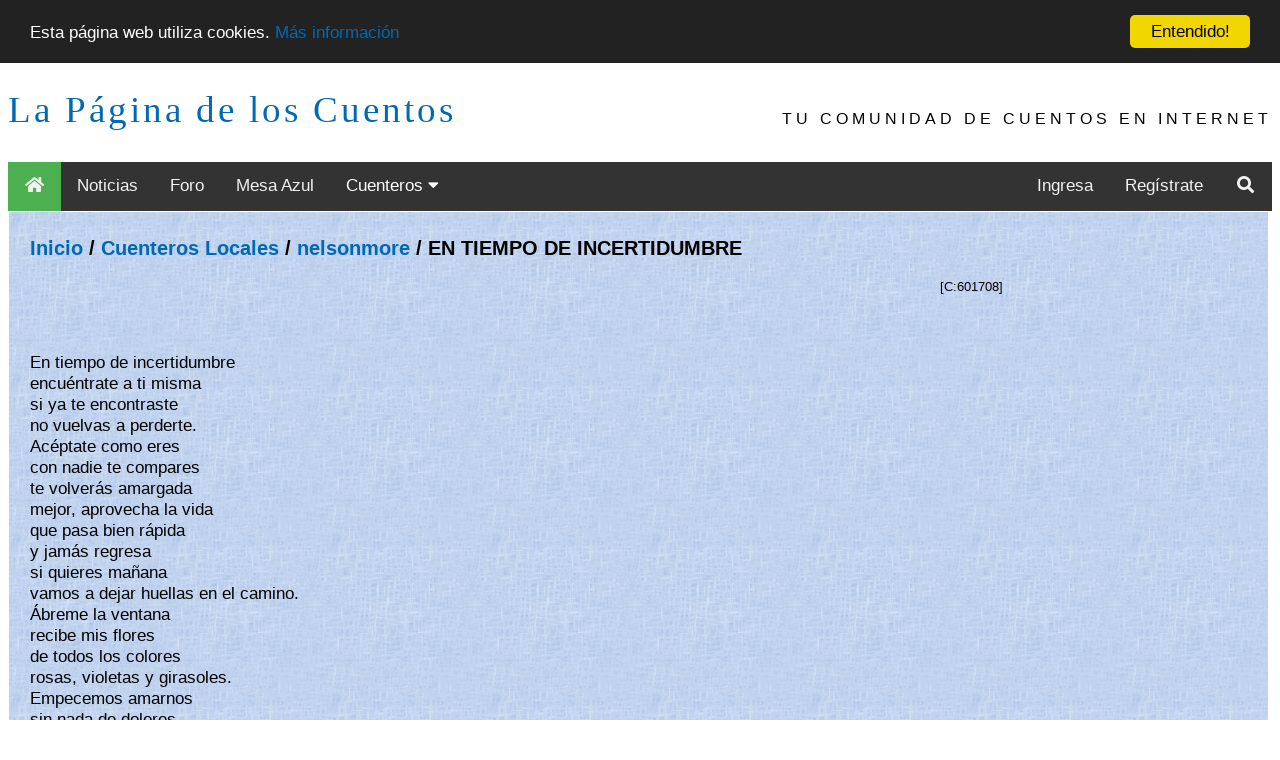

--- FILE ---
content_type: text/html; charset=utf-8
request_url: https://www.google.com/recaptcha/api2/aframe
body_size: 258
content:
<!DOCTYPE HTML><html><head><meta http-equiv="content-type" content="text/html; charset=UTF-8"></head><body><script nonce="so69wCKYWBr-t9lFRHmikw">/** Anti-fraud and anti-abuse applications only. See google.com/recaptcha */ try{var clients={'sodar':'https://pagead2.googlesyndication.com/pagead/sodar?'};window.addEventListener("message",function(a){try{if(a.source===window.parent){var b=JSON.parse(a.data);var c=clients[b['id']];if(c){var d=document.createElement('img');d.src=c+b['params']+'&rc='+(localStorage.getItem("rc::a")?sessionStorage.getItem("rc::b"):"");window.document.body.appendChild(d);sessionStorage.setItem("rc::e",parseInt(sessionStorage.getItem("rc::e")||0)+1);localStorage.setItem("rc::h",'1769268937303');}}}catch(b){}});window.parent.postMessage("_grecaptcha_ready", "*");}catch(b){}</script></body></html>